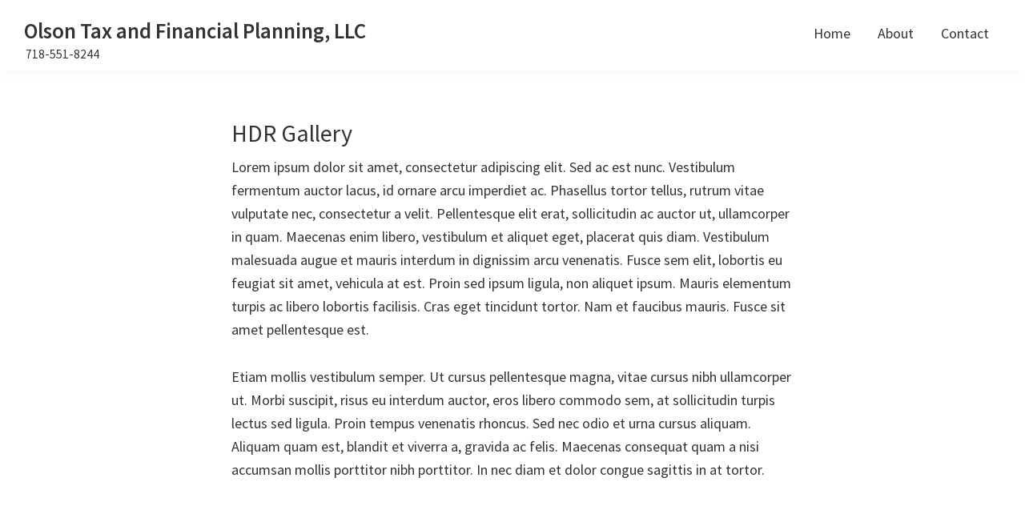

--- FILE ---
content_type: text/javascript
request_url: https://olsontfp.com/wp-content/themes/genesis-sample/js/genesis-sample.js?ver=2.9.1
body_size: 1152
content:
/**
 * Genesis Sample entry point.
 *
 * @package GenesisSample\JS
 * @author  StudioPress
 * @license GPL-2.0-or-later
 */

var genesisSample = ( function( $ ) {
	'use strict';

	/**
	 * Adjust site inner margin top to compensate for sticky header height.
	 *
	 * @since 2.6.0
	 */
	var moveContentBelowFixedHeader = function() {
		var siteInnerMarginTop = 0;

		if ( 'fixed' === $( '.site-header' ).css( 'position' ) ) {
			siteInnerMarginTop = $( '.site-header' ).outerHeight();
		}

		$( '.site-inner' ).css( 'margin-top', siteInnerMarginTop );
	},

	/**
	 * Initialize Genesis Sample.
	 *
	 * Internal functions to execute on full page load.
	 *
	 * @since 2.6.0
	 */
	load = function() {
		moveContentBelowFixedHeader();

		$( window ).resize( function() {
			moveContentBelowFixedHeader();
		});

		// Run after the Customizer updates.
		// 1.5s delay is to allow logo area reflow.
		if ( 'undefined' != typeof wp && 'undefined' != typeof wp.customize ) {
			wp.customize.bind( 'change', function( setting ) {
				setTimeout( function() {
					moveContentBelowFixedHeader();
				}, 1500 );
			});
		}
	};

	// Expose the load and ready functions.
	return {
		load: load
	};

}( jQuery ) );

jQuery( window ).on( 'load', genesisSample.load );
